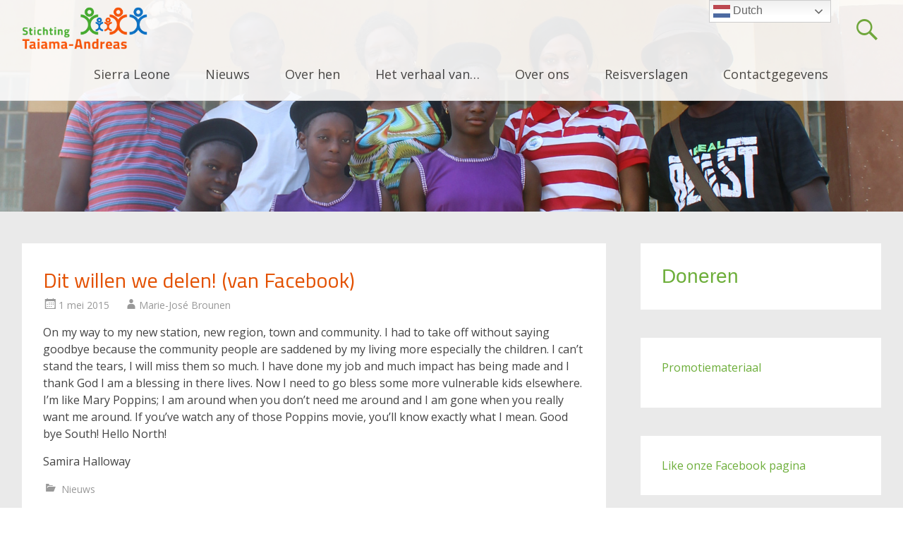

--- FILE ---
content_type: text/html; charset=UTF-8
request_url: https://taiama-andreas.org/2015/05/01/dit-willen-we-delen-van-facebook/
body_size: 10469
content:
<!DOCTYPE html>
<html lang="nl-NL">
<head>
<meta charset="UTF-8">
<meta name="viewport" content="width=device-width, initial-scale=1">
<title>Dit willen we delen! (van Facebook) | Stichting Taiama-Andreas</title>
<link rel="profile" href="https://gmpg.org/xfn/11">
<link rel="pingback" href="https://taiama-andreas.org/xmlrpc.php">
<meta name='robots' content='max-image-preview:large' />
	<style>img:is([sizes="auto" i], [sizes^="auto," i]) { contain-intrinsic-size: 3000px 1500px }</style>
	<link rel='dns-prefetch' href='//fonts.googleapis.com' />
<link rel="alternate" type="application/rss+xml" title="Stichting Taiama-Andreas &raquo; feed" href="https://taiama-andreas.org/feed/" />
<script type="text/javascript">
/* <![CDATA[ */
window._wpemojiSettings = {"baseUrl":"https:\/\/s.w.org\/images\/core\/emoji\/16.0.1\/72x72\/","ext":".png","svgUrl":"https:\/\/s.w.org\/images\/core\/emoji\/16.0.1\/svg\/","svgExt":".svg","source":{"concatemoji":"https:\/\/taiama-andreas.org\/wp-includes\/js\/wp-emoji-release.min.js?ver=6.8.3"}};
/*! This file is auto-generated */
!function(s,n){var o,i,e;function c(e){try{var t={supportTests:e,timestamp:(new Date).valueOf()};sessionStorage.setItem(o,JSON.stringify(t))}catch(e){}}function p(e,t,n){e.clearRect(0,0,e.canvas.width,e.canvas.height),e.fillText(t,0,0);var t=new Uint32Array(e.getImageData(0,0,e.canvas.width,e.canvas.height).data),a=(e.clearRect(0,0,e.canvas.width,e.canvas.height),e.fillText(n,0,0),new Uint32Array(e.getImageData(0,0,e.canvas.width,e.canvas.height).data));return t.every(function(e,t){return e===a[t]})}function u(e,t){e.clearRect(0,0,e.canvas.width,e.canvas.height),e.fillText(t,0,0);for(var n=e.getImageData(16,16,1,1),a=0;a<n.data.length;a++)if(0!==n.data[a])return!1;return!0}function f(e,t,n,a){switch(t){case"flag":return n(e,"\ud83c\udff3\ufe0f\u200d\u26a7\ufe0f","\ud83c\udff3\ufe0f\u200b\u26a7\ufe0f")?!1:!n(e,"\ud83c\udde8\ud83c\uddf6","\ud83c\udde8\u200b\ud83c\uddf6")&&!n(e,"\ud83c\udff4\udb40\udc67\udb40\udc62\udb40\udc65\udb40\udc6e\udb40\udc67\udb40\udc7f","\ud83c\udff4\u200b\udb40\udc67\u200b\udb40\udc62\u200b\udb40\udc65\u200b\udb40\udc6e\u200b\udb40\udc67\u200b\udb40\udc7f");case"emoji":return!a(e,"\ud83e\udedf")}return!1}function g(e,t,n,a){var r="undefined"!=typeof WorkerGlobalScope&&self instanceof WorkerGlobalScope?new OffscreenCanvas(300,150):s.createElement("canvas"),o=r.getContext("2d",{willReadFrequently:!0}),i=(o.textBaseline="top",o.font="600 32px Arial",{});return e.forEach(function(e){i[e]=t(o,e,n,a)}),i}function t(e){var t=s.createElement("script");t.src=e,t.defer=!0,s.head.appendChild(t)}"undefined"!=typeof Promise&&(o="wpEmojiSettingsSupports",i=["flag","emoji"],n.supports={everything:!0,everythingExceptFlag:!0},e=new Promise(function(e){s.addEventListener("DOMContentLoaded",e,{once:!0})}),new Promise(function(t){var n=function(){try{var e=JSON.parse(sessionStorage.getItem(o));if("object"==typeof e&&"number"==typeof e.timestamp&&(new Date).valueOf()<e.timestamp+604800&&"object"==typeof e.supportTests)return e.supportTests}catch(e){}return null}();if(!n){if("undefined"!=typeof Worker&&"undefined"!=typeof OffscreenCanvas&&"undefined"!=typeof URL&&URL.createObjectURL&&"undefined"!=typeof Blob)try{var e="postMessage("+g.toString()+"("+[JSON.stringify(i),f.toString(),p.toString(),u.toString()].join(",")+"));",a=new Blob([e],{type:"text/javascript"}),r=new Worker(URL.createObjectURL(a),{name:"wpTestEmojiSupports"});return void(r.onmessage=function(e){c(n=e.data),r.terminate(),t(n)})}catch(e){}c(n=g(i,f,p,u))}t(n)}).then(function(e){for(var t in e)n.supports[t]=e[t],n.supports.everything=n.supports.everything&&n.supports[t],"flag"!==t&&(n.supports.everythingExceptFlag=n.supports.everythingExceptFlag&&n.supports[t]);n.supports.everythingExceptFlag=n.supports.everythingExceptFlag&&!n.supports.flag,n.DOMReady=!1,n.readyCallback=function(){n.DOMReady=!0}}).then(function(){return e}).then(function(){var e;n.supports.everything||(n.readyCallback(),(e=n.source||{}).concatemoji?t(e.concatemoji):e.wpemoji&&e.twemoji&&(t(e.twemoji),t(e.wpemoji)))}))}((window,document),window._wpemojiSettings);
/* ]]> */
</script>
<style id='wp-emoji-styles-inline-css' type='text/css'>

	img.wp-smiley, img.emoji {
		display: inline !important;
		border: none !important;
		box-shadow: none !important;
		height: 1em !important;
		width: 1em !important;
		margin: 0 0.07em !important;
		vertical-align: -0.1em !important;
		background: none !important;
		padding: 0 !important;
	}
</style>
<link rel='stylesheet' id='wp-block-library-css' href='https://taiama-andreas.org/wp-includes/css/dist/block-library/style.min.css?ver=6.8.3' type='text/css' media='all' />
<style id='classic-theme-styles-inline-css' type='text/css'>
/*! This file is auto-generated */
.wp-block-button__link{color:#fff;background-color:#32373c;border-radius:9999px;box-shadow:none;text-decoration:none;padding:calc(.667em + 2px) calc(1.333em + 2px);font-size:1.125em}.wp-block-file__button{background:#32373c;color:#fff;text-decoration:none}
</style>
<style id='global-styles-inline-css' type='text/css'>
:root{--wp--preset--aspect-ratio--square: 1;--wp--preset--aspect-ratio--4-3: 4/3;--wp--preset--aspect-ratio--3-4: 3/4;--wp--preset--aspect-ratio--3-2: 3/2;--wp--preset--aspect-ratio--2-3: 2/3;--wp--preset--aspect-ratio--16-9: 16/9;--wp--preset--aspect-ratio--9-16: 9/16;--wp--preset--color--black: #000000;--wp--preset--color--cyan-bluish-gray: #abb8c3;--wp--preset--color--white: #ffffff;--wp--preset--color--pale-pink: #f78da7;--wp--preset--color--vivid-red: #cf2e2e;--wp--preset--color--luminous-vivid-orange: #ff6900;--wp--preset--color--luminous-vivid-amber: #fcb900;--wp--preset--color--light-green-cyan: #7bdcb5;--wp--preset--color--vivid-green-cyan: #00d084;--wp--preset--color--pale-cyan-blue: #8ed1fc;--wp--preset--color--vivid-cyan-blue: #0693e3;--wp--preset--color--vivid-purple: #9b51e0;--wp--preset--gradient--vivid-cyan-blue-to-vivid-purple: linear-gradient(135deg,rgba(6,147,227,1) 0%,rgb(155,81,224) 100%);--wp--preset--gradient--light-green-cyan-to-vivid-green-cyan: linear-gradient(135deg,rgb(122,220,180) 0%,rgb(0,208,130) 100%);--wp--preset--gradient--luminous-vivid-amber-to-luminous-vivid-orange: linear-gradient(135deg,rgba(252,185,0,1) 0%,rgba(255,105,0,1) 100%);--wp--preset--gradient--luminous-vivid-orange-to-vivid-red: linear-gradient(135deg,rgba(255,105,0,1) 0%,rgb(207,46,46) 100%);--wp--preset--gradient--very-light-gray-to-cyan-bluish-gray: linear-gradient(135deg,rgb(238,238,238) 0%,rgb(169,184,195) 100%);--wp--preset--gradient--cool-to-warm-spectrum: linear-gradient(135deg,rgb(74,234,220) 0%,rgb(151,120,209) 20%,rgb(207,42,186) 40%,rgb(238,44,130) 60%,rgb(251,105,98) 80%,rgb(254,248,76) 100%);--wp--preset--gradient--blush-light-purple: linear-gradient(135deg,rgb(255,206,236) 0%,rgb(152,150,240) 100%);--wp--preset--gradient--blush-bordeaux: linear-gradient(135deg,rgb(254,205,165) 0%,rgb(254,45,45) 50%,rgb(107,0,62) 100%);--wp--preset--gradient--luminous-dusk: linear-gradient(135deg,rgb(255,203,112) 0%,rgb(199,81,192) 50%,rgb(65,88,208) 100%);--wp--preset--gradient--pale-ocean: linear-gradient(135deg,rgb(255,245,203) 0%,rgb(182,227,212) 50%,rgb(51,167,181) 100%);--wp--preset--gradient--electric-grass: linear-gradient(135deg,rgb(202,248,128) 0%,rgb(113,206,126) 100%);--wp--preset--gradient--midnight: linear-gradient(135deg,rgb(2,3,129) 0%,rgb(40,116,252) 100%);--wp--preset--font-size--small: 13px;--wp--preset--font-size--medium: 20px;--wp--preset--font-size--large: 36px;--wp--preset--font-size--x-large: 42px;--wp--preset--spacing--20: 0.44rem;--wp--preset--spacing--30: 0.67rem;--wp--preset--spacing--40: 1rem;--wp--preset--spacing--50: 1.5rem;--wp--preset--spacing--60: 2.25rem;--wp--preset--spacing--70: 3.38rem;--wp--preset--spacing--80: 5.06rem;--wp--preset--shadow--natural: 6px 6px 9px rgba(0, 0, 0, 0.2);--wp--preset--shadow--deep: 12px 12px 50px rgba(0, 0, 0, 0.4);--wp--preset--shadow--sharp: 6px 6px 0px rgba(0, 0, 0, 0.2);--wp--preset--shadow--outlined: 6px 6px 0px -3px rgba(255, 255, 255, 1), 6px 6px rgba(0, 0, 0, 1);--wp--preset--shadow--crisp: 6px 6px 0px rgba(0, 0, 0, 1);}:where(.is-layout-flex){gap: 0.5em;}:where(.is-layout-grid){gap: 0.5em;}body .is-layout-flex{display: flex;}.is-layout-flex{flex-wrap: wrap;align-items: center;}.is-layout-flex > :is(*, div){margin: 0;}body .is-layout-grid{display: grid;}.is-layout-grid > :is(*, div){margin: 0;}:where(.wp-block-columns.is-layout-flex){gap: 2em;}:where(.wp-block-columns.is-layout-grid){gap: 2em;}:where(.wp-block-post-template.is-layout-flex){gap: 1.25em;}:where(.wp-block-post-template.is-layout-grid){gap: 1.25em;}.has-black-color{color: var(--wp--preset--color--black) !important;}.has-cyan-bluish-gray-color{color: var(--wp--preset--color--cyan-bluish-gray) !important;}.has-white-color{color: var(--wp--preset--color--white) !important;}.has-pale-pink-color{color: var(--wp--preset--color--pale-pink) !important;}.has-vivid-red-color{color: var(--wp--preset--color--vivid-red) !important;}.has-luminous-vivid-orange-color{color: var(--wp--preset--color--luminous-vivid-orange) !important;}.has-luminous-vivid-amber-color{color: var(--wp--preset--color--luminous-vivid-amber) !important;}.has-light-green-cyan-color{color: var(--wp--preset--color--light-green-cyan) !important;}.has-vivid-green-cyan-color{color: var(--wp--preset--color--vivid-green-cyan) !important;}.has-pale-cyan-blue-color{color: var(--wp--preset--color--pale-cyan-blue) !important;}.has-vivid-cyan-blue-color{color: var(--wp--preset--color--vivid-cyan-blue) !important;}.has-vivid-purple-color{color: var(--wp--preset--color--vivid-purple) !important;}.has-black-background-color{background-color: var(--wp--preset--color--black) !important;}.has-cyan-bluish-gray-background-color{background-color: var(--wp--preset--color--cyan-bluish-gray) !important;}.has-white-background-color{background-color: var(--wp--preset--color--white) !important;}.has-pale-pink-background-color{background-color: var(--wp--preset--color--pale-pink) !important;}.has-vivid-red-background-color{background-color: var(--wp--preset--color--vivid-red) !important;}.has-luminous-vivid-orange-background-color{background-color: var(--wp--preset--color--luminous-vivid-orange) !important;}.has-luminous-vivid-amber-background-color{background-color: var(--wp--preset--color--luminous-vivid-amber) !important;}.has-light-green-cyan-background-color{background-color: var(--wp--preset--color--light-green-cyan) !important;}.has-vivid-green-cyan-background-color{background-color: var(--wp--preset--color--vivid-green-cyan) !important;}.has-pale-cyan-blue-background-color{background-color: var(--wp--preset--color--pale-cyan-blue) !important;}.has-vivid-cyan-blue-background-color{background-color: var(--wp--preset--color--vivid-cyan-blue) !important;}.has-vivid-purple-background-color{background-color: var(--wp--preset--color--vivid-purple) !important;}.has-black-border-color{border-color: var(--wp--preset--color--black) !important;}.has-cyan-bluish-gray-border-color{border-color: var(--wp--preset--color--cyan-bluish-gray) !important;}.has-white-border-color{border-color: var(--wp--preset--color--white) !important;}.has-pale-pink-border-color{border-color: var(--wp--preset--color--pale-pink) !important;}.has-vivid-red-border-color{border-color: var(--wp--preset--color--vivid-red) !important;}.has-luminous-vivid-orange-border-color{border-color: var(--wp--preset--color--luminous-vivid-orange) !important;}.has-luminous-vivid-amber-border-color{border-color: var(--wp--preset--color--luminous-vivid-amber) !important;}.has-light-green-cyan-border-color{border-color: var(--wp--preset--color--light-green-cyan) !important;}.has-vivid-green-cyan-border-color{border-color: var(--wp--preset--color--vivid-green-cyan) !important;}.has-pale-cyan-blue-border-color{border-color: var(--wp--preset--color--pale-cyan-blue) !important;}.has-vivid-cyan-blue-border-color{border-color: var(--wp--preset--color--vivid-cyan-blue) !important;}.has-vivid-purple-border-color{border-color: var(--wp--preset--color--vivid-purple) !important;}.has-vivid-cyan-blue-to-vivid-purple-gradient-background{background: var(--wp--preset--gradient--vivid-cyan-blue-to-vivid-purple) !important;}.has-light-green-cyan-to-vivid-green-cyan-gradient-background{background: var(--wp--preset--gradient--light-green-cyan-to-vivid-green-cyan) !important;}.has-luminous-vivid-amber-to-luminous-vivid-orange-gradient-background{background: var(--wp--preset--gradient--luminous-vivid-amber-to-luminous-vivid-orange) !important;}.has-luminous-vivid-orange-to-vivid-red-gradient-background{background: var(--wp--preset--gradient--luminous-vivid-orange-to-vivid-red) !important;}.has-very-light-gray-to-cyan-bluish-gray-gradient-background{background: var(--wp--preset--gradient--very-light-gray-to-cyan-bluish-gray) !important;}.has-cool-to-warm-spectrum-gradient-background{background: var(--wp--preset--gradient--cool-to-warm-spectrum) !important;}.has-blush-light-purple-gradient-background{background: var(--wp--preset--gradient--blush-light-purple) !important;}.has-blush-bordeaux-gradient-background{background: var(--wp--preset--gradient--blush-bordeaux) !important;}.has-luminous-dusk-gradient-background{background: var(--wp--preset--gradient--luminous-dusk) !important;}.has-pale-ocean-gradient-background{background: var(--wp--preset--gradient--pale-ocean) !important;}.has-electric-grass-gradient-background{background: var(--wp--preset--gradient--electric-grass) !important;}.has-midnight-gradient-background{background: var(--wp--preset--gradient--midnight) !important;}.has-small-font-size{font-size: var(--wp--preset--font-size--small) !important;}.has-medium-font-size{font-size: var(--wp--preset--font-size--medium) !important;}.has-large-font-size{font-size: var(--wp--preset--font-size--large) !important;}.has-x-large-font-size{font-size: var(--wp--preset--font-size--x-large) !important;}
:where(.wp-block-post-template.is-layout-flex){gap: 1.25em;}:where(.wp-block-post-template.is-layout-grid){gap: 1.25em;}
:where(.wp-block-columns.is-layout-flex){gap: 2em;}:where(.wp-block-columns.is-layout-grid){gap: 2em;}
:root :where(.wp-block-pullquote){font-size: 1.5em;line-height: 1.6;}
</style>
<link rel='stylesheet' id='paytium-public-css' href='https://taiama-andreas.org/wp-content/plugins/paytium/public/css/public.css?ver=4.4.16' type='text/css' media='all' />
<link rel='stylesheet' id='paytium-jquery-ui-css' href='https://taiama-andreas.org/wp-content/plugins/paytium/public/css/jquery-ui.css?ver=4.4.16' type='text/css' media='all' />
<link rel='stylesheet' id='radiate-style-css' href='https://taiama-andreas.org/wp-content/themes/radiate-pro/style.css?ver=6.8.3' type='text/css' media='all' />
<link rel='stylesheet' id='radiate_googlefonts-css' href='//fonts.googleapis.com/css?family=Titillium+Web%7COpen+Sans&#038;ver=6.8.3' type='text/css' media='all' />
<script type="text/javascript" src="https://taiama-andreas.org/wp-includes/js/jquery/jquery.min.js?ver=3.7.1" id="jquery-core-js"></script>
<script type="text/javascript" src="https://taiama-andreas.org/wp-includes/js/jquery/jquery-migrate.min.js?ver=3.4.1" id="jquery-migrate-js"></script>
<script type="text/javascript" id="radiate-custom-js-js-extra">
/* <![CDATA[ */
var radiateScriptParam = {"header_type_key":"type_2","push_height_key":"0","header_resize":"1","slider_on_off_check":"","responsiveness":"1"};
/* ]]> */
</script>
<script type="text/javascript" src="https://taiama-andreas.org/wp-content/themes/radiate-pro/js/custom.js?ver=6.8.3" id="radiate-custom-js-js"></script>
<link rel="https://api.w.org/" href="https://taiama-andreas.org/wp-json/" /><link rel="alternate" title="JSON" type="application/json" href="https://taiama-andreas.org/wp-json/wp/v2/posts/240" /><link rel="EditURI" type="application/rsd+xml" title="RSD" href="https://taiama-andreas.org/xmlrpc.php?rsd" />
<meta name="generator" content="WordPress 6.8.3" />
<link rel="canonical" href="https://taiama-andreas.org/2015/05/01/dit-willen-we-delen-van-facebook/" />
<link rel='shortlink' href='https://taiama-andreas.org/?p=240' />
<link rel="alternate" title="oEmbed (JSON)" type="application/json+oembed" href="https://taiama-andreas.org/wp-json/oembed/1.0/embed?url=https%3A%2F%2Ftaiama-andreas.org%2F2015%2F05%2F01%2Fdit-willen-we-delen-van-facebook%2F" />
<link rel="alternate" title="oEmbed (XML)" type="text/xml+oembed" href="https://taiama-andreas.org/wp-json/oembed/1.0/embed?url=https%3A%2F%2Ftaiama-andreas.org%2F2015%2F05%2F01%2Fdit-willen-we-delen-van-facebook%2F&#038;format=xml" />
<script>document.createElement( "picture" );if(!window.HTMLPictureElement && document.addEventListener) {window.addEventListener("DOMContentLoaded", function() {var s = document.createElement("script");s.src = "https://taiama-andreas.org/wp-content/plugins/webp-express/js/picturefill.min.js";document.body.appendChild(s);});}</script>		<style type="text/css">
		body.custom-background { background: none !important; } #content { background-color: #EAEAEA; }
		</style>
			<style type="text/css">
			blockquote { border-color: #EAEAEA #EAEAEA #EAEAEA #6dae3a; }
			a { color: #6dae3a; }
			.site-title a:hover { color: #6dae3a; }
			.main-navigation a:hover, .main-navigation ul li.current-menu-item a, .main-navigation ul li.current_page_ancestor a, .main-navigation ul li.current-menu-ancestor a, .main-navigation ul li.current_page_item a, .main-navigation ul li:hover > a { background-color: #6dae3a; }
			.main-navigation ul li ul li a:hover, .main-navigation ul li ul li:hover > a, .main-navigation ul li.current-menu-item ul li a:hover { background-color: #6dae3a; }
			#masthead .search-form { background-color: #6dae3a; }
			.header-search-icon:before { color: #6dae3a; }
			button, input[type="button"], input[type="reset"], input[type="submit"] { 	background-color: #6dae3a; }
			#content .entry-title a:hover { color: #6dae3a; }
			.entry-meta span:hover { color: #6dae3a; }
			#content .entry-meta span a:hover { color: #6dae3a; }
			#content .comments-area article header cite a:hover, #content .comments-area a.comment-edit-link:hover, #content .comments-area a.comment-permalink:hover { color: #6dae3a; }
			.comments-area .comment-author-link a:hover { color: #6dae3a; }
			.comment .comment-reply-link:hover { color: #6dae3a; }
			.site-header .menu-toggle { color: #6dae3a; }
			.site-header .menu-toggle:hover { color: #6dae3a; }
			.main-small-navigation li:hover { background: #6dae3a; }
			.main-small-navigation ul > .current_page_item, .main-small-navigation ul > .current-menu-item { background: #6dae3a; }
			.main-small-navigation ul li ul li a:hover, .main-small-navigation ul li ul li:hover > a, .main-small-navigation ul li.current-menu-item ul li a:hover { background-color: #6dae3a; }
			#featured_pages a.more-link:hover { border-color:#6dae3a; color:#6dae3a; }
			a#back-top:before { background-color:#6dae3a; }
			.comments-area .comment-author-link span { background-color:#6dae3a; }
			.slider-meta .slider-button a:hover { background-color: #6dae3a; border: 3px solid #6dae3a; }
			.slider-nav a:hover { background-color: #6dae3a; border: 2px solid #6dae3a; } .entry-title, .entry-title a, #reply-title { color:#e35000; } .widget-title { color:#e35000; } .site-title a { font-family: "Titillium Web"; } .site-description { font-family: "Open Sans"; } .main-navigation a { font-family: "Open Sans"; } .entry-title a, .entry-title, .widget-title, #reply-title { font-family: "Titillium Web"; } body, button, input, select, textarea { font-family: "Open Sans"; } #parallax-bg { background-color: #EAEAEA; } .radiate-hdt-2 .site-title { margin: 8px 0 3px; }</style>
			<style type="text/css">#parallax-bg {
background-repeat: no-repeat;
}

#parallax-bg &gt; .header-image {
width: 1920px;
height: 450px;
}

.overonstable td {
vertical-align: middle;
}

blockquote cite {
text-transform: unset !important;
}</style>
		<style type="text/css">
			.site-title,
		.site-description {
			position: absolute;
			clip: rect(1px, 1px, 1px, 1px);
		}
		</style>
	<link rel="icon" href="https://taiama-andreas.org/wp-content/uploads/2017/09/cropped-favicon-32x32.png" sizes="32x32" />
<link rel="icon" href="https://taiama-andreas.org/wp-content/uploads/2017/09/cropped-favicon-192x192.png" sizes="192x192" />
<link rel="apple-touch-icon" href="https://taiama-andreas.org/wp-content/uploads/2017/09/cropped-favicon-180x180.png" />
<meta name="msapplication-TileImage" content="https://taiama-andreas.org/wp-content/uploads/2017/09/cropped-favicon-270x270.png" />
</head>

<body class="wp-singular post-template-default single single-post postid-240 single-format-standard wp-theme-radiate-pro right-sidebar radiate-hdt-2">
<div id="page" class="hfeed site">
		<header id="masthead" class="site-header" role="banner">
		<div class="header-wrap clearfix">
			 <div class="inner-wrap"> 			<div class="site-branding">
									<div id="header-logo-image">
						<a href="https://taiama-andreas.org/" title="Stichting Taiama-Andreas" rel="home"><img src="https://taiama-andreas.org/wp-content/uploads/2015/09/taiama-andreas_logo1.png" alt="Stichting Taiama-Andreas"></a>
					</div><!-- #header-logo-image -->
								<div id="header-text">
					<h1 class="site-title"><a href="https://taiama-andreas.org/" title="Stichting Taiama-Andreas" rel="home">Stichting Taiama-Andreas</a></h1>
					<h2 class="site-description"></h2>
				</div>
			</div>

			<div class="header-search-icon"></div>
			<form role="search" method="get" class="search-form" action="https://taiama-andreas.org/">
	<label>
		<span class="screen-reader-text">Search for:</span>
		<input type="search" class="search-field" placeholder="Search &hellip;" value="" name="s">
	</label>
	<input type="submit" class="search-submit" value="Search">
</form>

			<nav id="site-navigation" class="main-navigation" role="navigation">
				<h1 class="menu-toggle"></h1>
				<a class="skip-link screen-reader-text" href="#content">Skip to content</a>

				<div class="menu-info-container"><ul id="menu-info" class="menu"><li id="menu-item-27" class="menu-item menu-item-type-post_type menu-item-object-page menu-item-27"><a href="https://taiama-andreas.org/sierra-leone/">Sierra Leone</a></li>
<li id="menu-item-140" class="menu-item menu-item-type-taxonomy menu-item-object-category current-post-ancestor current-menu-parent current-post-parent menu-item-140"><a href="https://taiama-andreas.org/category/nieuws/">Nieuws</a></li>
<li id="menu-item-1229" class="menu-item menu-item-type-post_type menu-item-object-page menu-item-has-children menu-item-1229"><a href="https://taiama-andreas.org/over-hen/">Over hen</a>
<ul class="sub-menu">
	<li id="menu-item-1228" class="menu-item menu-item-type-post_type menu-item-object-page menu-item-1228"><a href="https://taiama-andreas.org/yan-youth-advocacy-network/">Youth Advocacy Network</a></li>
	<li id="menu-item-1811" class="menu-item menu-item-type-taxonomy menu-item-object-category menu-item-has-children menu-item-1811"><a href="https://taiama-andreas.org/category/yan-educatie/">YAN Educatie</a>
	<ul class="sub-menu">
		<li id="menu-item-6264" class="menu-item menu-item-type-taxonomy menu-item-object-category menu-item-6264"><a href="https://taiama-andreas.org/category/yan-educatie-2024-2025/">YAN educatie 2024/2025</a></li>
		<li id="menu-item-5678" class="menu-item menu-item-type-taxonomy menu-item-object-category menu-item-5678"><a href="https://taiama-andreas.org/category/yan-educatie/yan-educatie-2023-2024/">YAN educatie 2023/ 2024</a></li>
		<li id="menu-item-5004" class="menu-item menu-item-type-taxonomy menu-item-object-category menu-item-5004"><a href="https://taiama-andreas.org/category/yan-educatie/yan-educatie-2022-2023/">YAN educatie 2022/2023</a></li>
		<li id="menu-item-4371" class="menu-item menu-item-type-taxonomy menu-item-object-category menu-item-4371"><a href="https://taiama-andreas.org/category/yan-educatie/yan-educatie-2021-2022/">YAN educatie 2021/2022</a></li>
		<li id="menu-item-3789" class="menu-item menu-item-type-taxonomy menu-item-object-category menu-item-3789"><a href="https://taiama-andreas.org/category/yan-educatie/yan-educatie-2020-2021/">YAN educatie 2020/2021</a></li>
		<li id="menu-item-3771" class="menu-item menu-item-type-taxonomy menu-item-object-category menu-item-3771"><a href="https://taiama-andreas.org/category/yan-educatie/yan-educatie-2019-2020/">YAN educatie 2019/2020</a></li>
		<li id="menu-item-3770" class="menu-item menu-item-type-taxonomy menu-item-object-category menu-item-3770"><a href="https://taiama-andreas.org/category/yan-educatie/yan-educatie-2018-2019/">YAN educatie 2018/ 2019</a></li>
		<li id="menu-item-3769" class="menu-item menu-item-type-taxonomy menu-item-object-category menu-item-3769"><a href="https://taiama-andreas.org/category/yan-educatie/yan-educatie-2017/">YAN educatie 2017/ 2018</a></li>
	</ul>
</li>
	<li id="menu-item-1612" class="menu-item menu-item-type-taxonomy menu-item-object-category menu-item-has-children menu-item-1612"><a href="https://taiama-andreas.org/category/yan-activiteiten/">YAN Activiteiten</a>
	<ul class="sub-menu">
		<li id="menu-item-6400" class="menu-item menu-item-type-taxonomy menu-item-object-category menu-item-6400"><a href="https://taiama-andreas.org/category/yan-activiteiten/yan-activiteiten-2025/">YAN activiteiten 2025</a></li>
		<li id="menu-item-6034" class="menu-item menu-item-type-taxonomy menu-item-object-category menu-item-6034"><a href="https://taiama-andreas.org/category/yan-activiteiten/yan-activiteiten-2024/">YAN activiteiten 2024</a></li>
		<li id="menu-item-5448" class="menu-item menu-item-type-taxonomy menu-item-object-category menu-item-5448"><a href="https://taiama-andreas.org/category/yanactiviteiten-2023/">YAN Activiteiten 2023</a></li>
		<li id="menu-item-4708" class="menu-item menu-item-type-taxonomy menu-item-object-category menu-item-4708"><a href="https://taiama-andreas.org/category/yan-activiteiten/yan-activiteiten-2022/">YAN Activiteiten 2022</a></li>
		<li id="menu-item-3950" class="menu-item menu-item-type-taxonomy menu-item-object-category menu-item-3950"><a href="https://taiama-andreas.org/category/yan-activiteiten/yan-activiteiten-2021/">YAN activiteiten 2021</a></li>
		<li id="menu-item-3050" class="menu-item menu-item-type-taxonomy menu-item-object-category menu-item-3050"><a href="https://taiama-andreas.org/category/yan-activiteiten-2020/">YAN Activiteiten 2020</a></li>
		<li id="menu-item-2579" class="menu-item menu-item-type-taxonomy menu-item-object-category menu-item-2579"><a href="https://taiama-andreas.org/category/yan-activiteiten/yan-activiteiten-2019/">YAN Activiteiten 2019</a></li>
		<li id="menu-item-2565" class="menu-item menu-item-type-taxonomy menu-item-object-category menu-item-2565"><a href="https://taiama-andreas.org/category/yan-activiteiten/yan-activiteiten-2018/">YAN Activiteiten 2018</a></li>
		<li id="menu-item-2564" class="menu-item menu-item-type-taxonomy menu-item-object-category menu-item-2564"><a href="https://taiama-andreas.org/category/yan-activiteiten/yan-activiteiten-2017/">YAN Activiteiten 2017</a></li>
	</ul>
</li>
	<li id="menu-item-1610" class="menu-item menu-item-type-taxonomy menu-item-object-category menu-item-1610"><a href="https://taiama-andreas.org/category/yan-farm/">YAN Farm</a></li>
	<li id="menu-item-1646" class="menu-item menu-item-type-post_type menu-item-object-page menu-item-1646"><a href="https://taiama-andreas.org/over-hen/verslagen/">Verslagen</a></li>
</ul>
</li>
<li id="menu-item-5558" class="menu-item menu-item-type-post_type menu-item-object-page menu-item-has-children menu-item-5558"><a href="https://taiama-andreas.org/het-verhaal-gaat/">Het verhaal van…</a>
<ul class="sub-menu">
	<li id="menu-item-6261" class="menu-item menu-item-type-taxonomy menu-item-object-category menu-item-6261"><a href="https://taiama-andreas.org/category/het-verhaal-van-abu-dabor/">Het verhaal van Abu Dabor</a></li>
	<li id="menu-item-6138" class="menu-item menu-item-type-taxonomy menu-item-object-category menu-item-6138"><a href="https://taiama-andreas.org/category/het-verhaal-van-finah/">Het verhaal van Finah</a></li>
	<li id="menu-item-5564" class="menu-item menu-item-type-taxonomy menu-item-object-category menu-item-5564"><a href="https://taiama-andreas.org/category/het-verhaal-van-lamin/">Het verhaal van Lamin</a></li>
	<li id="menu-item-5559" class="menu-item menu-item-type-taxonomy menu-item-object-category menu-item-5559"><a href="https://taiama-andreas.org/category/het-verhaal-van-kaday-p/">Het verhaal van Kaday P</a></li>
	<li id="menu-item-5561" class="menu-item menu-item-type-taxonomy menu-item-object-category menu-item-5561"><a href="https://taiama-andreas.org/category/het-verhaal-van-abubakarr/">Het verhaal van Abubakarr</a></li>
	<li id="menu-item-5568" class="menu-item menu-item-type-taxonomy menu-item-object-category menu-item-5568"><a href="https://taiama-andreas.org/category/gedachten-van-sajor/">Gedachten van Sajor</a></li>
	<li id="menu-item-6107" class="menu-item menu-item-type-taxonomy menu-item-object-category menu-item-6107"><a href="https://taiama-andreas.org/category/in-memoriam-pa-koroma-sajors-vader/">In memoriam Pa Koroma Sajor&#8217;s vader</a></li>
</ul>
</li>
<li id="menu-item-31" class="menu-item menu-item-type-post_type menu-item-object-page menu-item-has-children menu-item-31"><a href="https://taiama-andreas.org/over-ons/">Over ons</a>
<ul class="sub-menu">
	<li id="menu-item-32" class="menu-item menu-item-type-post_type menu-item-object-page menu-item-32"><a href="https://taiama-andreas.org/over-ons/wij/">Stichting Taiama-Andreas</a></li>
	<li id="menu-item-1611" class="menu-item menu-item-type-taxonomy menu-item-object-category menu-item-1611"><a href="https://taiama-andreas.org/category/sta-activiteiten-sinds-2018/">STA Activiteiten</a></li>
	<li id="menu-item-33" class="menu-item menu-item-type-post_type menu-item-object-page menu-item-33"><a href="https://taiama-andreas.org/over-ons/verslagen/">Verslagen</a></li>
</ul>
</li>
<li id="menu-item-1653" class="menu-item menu-item-type-custom menu-item-object-custom menu-item-has-children menu-item-1653"><a href="#">Reisverslagen</a>
<ul class="sub-menu">
	<li id="menu-item-6403" class="menu-item menu-item-type-taxonomy menu-item-object-category menu-item-6403"><a href="https://taiama-andreas.org/category/reisverslag-2025/">Reisverslag 2025</a></li>
	<li id="menu-item-5986" class="menu-item menu-item-type-taxonomy menu-item-object-category menu-item-5986"><a href="https://taiama-andreas.org/category/reisverslag-2024/">Reisverslag 2024</a></li>
	<li id="menu-item-5180" class="menu-item menu-item-type-taxonomy menu-item-object-category menu-item-5180"><a href="https://taiama-andreas.org/category/reisverslag-2023/">Reisverslag 2023</a></li>
	<li id="menu-item-4453" class="menu-item menu-item-type-taxonomy menu-item-object-category menu-item-4453"><a href="https://taiama-andreas.org/category/reisverslag-2022/">Reisverslag 2022</a></li>
	<li id="menu-item-2657" class="menu-item menu-item-type-taxonomy menu-item-object-category menu-item-2657"><a href="https://taiama-andreas.org/category/reisverslag-2020/">Reisverslag 2020</a></li>
	<li id="menu-item-1862" class="menu-item menu-item-type-taxonomy menu-item-object-category menu-item-1862"><a href="https://taiama-andreas.org/category/reisverslag-2019/">Reisverslag 2019</a></li>
	<li id="menu-item-1097" class="menu-item menu-item-type-taxonomy menu-item-object-category menu-item-1097"><a href="https://taiama-andreas.org/category/reisverslag-2018/">Reisverslag 2018</a></li>
	<li id="menu-item-567" class="menu-item menu-item-type-taxonomy menu-item-object-category menu-item-567"><a href="https://taiama-andreas.org/category/reisverslag-2017/">Reisverslag 2017</a></li>
	<li id="menu-item-4046" class="menu-item menu-item-type-taxonomy menu-item-object-category menu-item-4046"><a href="https://taiama-andreas.org/category/fotoalbums/">Fotoalbums</a></li>
</ul>
</li>
<li id="menu-item-34" class="menu-item menu-item-type-post_type menu-item-object-page menu-item-34"><a href="https://taiama-andreas.org/contact/">Contactgegevens</a></li>
</ul></div>			</nav><!-- #site-navigation -->
			 </div> 		</div><!-- header-wrap -->
	</header><!-- #masthead -->
	<div id="parallax-bg">
					<div class="header-image-wrap"><img src="https://taiama-andreas.org/wp-content/uploads/2020/04/banner5.jpg" class="header-image" width="1920" height="450" alt="Stichting Taiama-Andreas">
			</div>
			</div><!-- #parallax-bg -->

	<div id="content" class="site-content">
		<div class="inner-wrap">
	<div id="primary" class="content-area">
		<main id="main" class="site-main" role="main">

		
			
<article id="post-240" class="post-240 post type-post status-publish format-standard hentry category-nieuws">
	
   <header class="entry-header">
		<h1 class="entry-title">Dit willen we delen! (van Facebook)</h1>

		<div class="entry-meta">
			<span class="posted-on"><a href="https://taiama-andreas.org/2015/05/01/dit-willen-we-delen-van-facebook/" rel="bookmark"><time class="entry-date published" datetime="2015-05-01T10:29:34+01:00">1 mei 2015</time><time class="updated" datetime="2015-07-10T08:44:52+01:00">10 juli 2015</time></a></span><span class="byline"><span class="author vcard"><a class="url fn n" href="https://taiama-andreas.org/author/marie-jose/">Marie-José Brounen</a></span></span>		</div><!-- .entry-meta -->
	</header><!-- .entry-header -->

	<div class="entry-content">
		<p>On my way to my new station, new region, town and community. I had to take off without saying goodbye because the community people are saddened by my living more especially the children. I can&#8217;t stand the tears, I will miss them so much. I have done my job and much impact has being made and I thank God I am a blessing in there lives. Now I need to go bless some more vulnerable kids elsewhere. I&#8217;m like Mary Poppins; I am around when you don&#8217;t need me around and I am gone when you really want me around. If you&#8217;ve watch any of those Poppins movie, you&#8217;ll know exactly what I mean. Good bye South! Hello North!</p>
<p>Samira Halloway</p>
			</div><!-- .entry-content -->

	<footer class="entry-meta">
								<span class="cat-links">
				<a href="https://taiama-andreas.org/category/nieuws/" rel="category tag">Nieuws</a>			</span>
			
					
		
			</footer><!-- .entry-meta -->
</article><!-- #post-## -->

				<nav class="navigation post-navigation" role="navigation">
		<h1 class="screen-reader-text">Post navigation</h1>
		<div class="nav-links">

			<div class="nav-previous"><a href="https://taiama-andreas.org/2015/04/03/sponsorloop-bernardinuscollege/" rel="prev"><span class="meta-nav">&larr;</span> Sponsorloop Bernardinuscollege</a></div>
			<div class="nav-next"><a href="https://taiama-andreas.org/2015/06/12/fotos-eerste-bijeenkomst-defence-for-children-kabala/" rel="next">Foto&#8217;s eerste bijeenkomst Defence for Children Kabala <span class="meta-nav">&rarr;</span></a></div>

		</div><!-- .nav-links -->
	</nav><!-- .navigation -->
	
			
		
		</main><!-- #main -->
	</div><!-- #primary -->

	<div id="secondary" class="widget-area" role="complementary">
				<aside id="text-4" class="widget widget_text">			<div class="textwidget"><a href="https://taiama-andreas.org/doneren/"><h2>Doneren</h2></a>
</div>
		</aside><aside id="text-8" class="widget widget_text">			<div class="textwidget"><p><a href="https://taiama-andreas.org/promotiemateriaal/">Promotiemateriaal</a></p>
</div>
		</aside><aside id="text-2" class="widget widget_text">			<div class="textwidget"><a href="https://www.facebook.com/taiama.andreas/" target="_blank">Like onze Facebook pagina</a></div>
		</aside><aside id="text-6" class="widget widget_text"><h3 class="widget-title">Video&#8217;s</h3>			<div class="textwidget"><p>Klik op de link YouTube hieronder voor een overzicht van filmpjes op onze site en nog veel meer filmpjes over Sierra Leone.</p>
<p><a href="https://www.youtube.com/channel/UCYd8by45m-Qve0JlGwP6usA/playlists" target="_blank" rel="noopener">YouTube</a></p>
</div>
		</aside>
		<aside id="recent-posts-2" class="widget widget_recent_entries">
		<h3 class="widget-title">Recente berichten</h3>
		<ul>
											<li>
					<a href="https://taiama-andreas.org/2025/12/06/november-2025-nog-een-keer-naar-sierra-leone/">November 2025 nog een keer naar Sierra Leone</a>
									</li>
											<li>
					<a href="https://taiama-andreas.org/2025/10/04/28-september-souk-elmadina-heerlen/">28 september Souk Elmadina Heerlen</a>
									</li>
											<li>
					<a href="https://taiama-andreas.org/2025/10/04/27-oktober-schoonmaakdag-bij-het-ziekenhuis-van-kabala-clean-to-stay-healthy-happier-and-by-god/">27 september Schoonmaakdag bij het ziekenhuis van Kabala. “Clean to Stay healthy, happier and by God&#8221;</a>
									</li>
											<li>
					<a href="https://taiama-andreas.org/2025/08/29/koinadugu-college/">Koinadugu College</a>
									</li>
											<li>
					<a href="https://taiama-andreas.org/2025/08/01/15-juli-world-youth-skills-day-2/">15 juli World Youth Skills Day</a>
									</li>
					</ul>

		</aside><aside id="nav_menu-5" class="widget widget_nav_menu"><h3 class="widget-title">2008-2017</h3><div class="menu-side-menu-container"><ul id="menu-side-menu" class="menu"><li id="menu-item-1587" class="menu-item menu-item-type-post_type menu-item-object-page menu-item-1587"><a href="https://taiama-andreas.org/eerdere-projecten/">Eerdere projecten</a></li>
</ul></div></aside>	</div><!-- #secondary -->

		</div><!-- .inner-wrap -->
	</div><!-- #content -->

	<footer id="colophon" class="site-footer" role="contentinfo">
		
		<div class="site-info">
						Proudly powered by <a href="http://wordpress.org" target="_blank" title="WordPress"><span>WordPress</span></a> | Theme: Radiate Pro by <a href="http://themegrill.com" target="_blank" title="ThemeGrill" ><span>ThemeGrill</span></a>.		</div><!-- .site-info -->
	</footer><!-- #colophon -->
</div><!-- #page -->

<script type="speculationrules">
{"prefetch":[{"source":"document","where":{"and":[{"href_matches":"\/*"},{"not":{"href_matches":["\/wp-*.php","\/wp-admin\/*","\/wp-content\/uploads\/*","\/wp-content\/*","\/wp-content\/plugins\/*","\/wp-content\/themes\/radiate-pro\/*","\/*\\?(.+)"]}},{"not":{"selector_matches":"a[rel~=\"nofollow\"]"}},{"not":{"selector_matches":".no-prefetch, .no-prefetch a"}}]},"eagerness":"conservative"}]}
</script>
<div class="gtranslate_wrapper" id="gt-wrapper-42997958"></div><!-- Matomo -->
<script>
  var _paq = window._paq = window._paq || [];
  /* tracker methods like "setCustomDimension" should be called before "trackPageView" */
  _paq.push(['trackPageView']);
  _paq.push(['enableLinkTracking']);
  (function() {
    var u="https://analytics.taiama-andreas.org/";
    _paq.push(['setTrackerUrl', u+'matomo.php']);
    _paq.push(['setSiteId', '5']);
    var d=document, g=d.createElement('script'), s=d.getElementsByTagName('script')[0];
    g.async=true; g.src=u+'matomo.js'; s.parentNode.insertBefore(g,s);
  })();
</script>
<!-- End Matomo Code -->
<script type="text/javascript" src="https://taiama-andreas.org/wp-content/plugins/paytium/public/js/parsley.min.js?ver=4.4.16" id="paytium-parsley-js"></script>
<script type="text/javascript" src="https://taiama-andreas.org/wp-includes/js/jquery/ui/core.min.js?ver=1.13.3" id="jquery-ui-core-js"></script>
<script type="text/javascript" src="https://taiama-andreas.org/wp-includes/js/jquery/ui/datepicker.min.js?ver=1.13.3" id="jquery-ui-datepicker-js"></script>
<script type="text/javascript" id="jquery-ui-datepicker-js-after">
/* <![CDATA[ */
jQuery(function(jQuery){jQuery.datepicker.setDefaults({"closeText":"Sluiten","currentText":"Vandaag","monthNames":["januari","februari","maart","april","mei","juni","juli","augustus","september","oktober","november","december"],"monthNamesShort":["jan","feb","mrt","apr","mei","jun","jul","aug","sep","okt","nov","dec"],"nextText":"Volgende","prevText":"Vorige","dayNames":["zondag","maandag","dinsdag","woensdag","donderdag","vrijdag","zaterdag"],"dayNamesShort":["zo","ma","di","wo","do","vr","za"],"dayNamesMin":["Z","M","D","W","D","V","Z"],"dateFormat":"d MM yy","firstDay":1,"isRTL":false});});
/* ]]> */
</script>
<script type="text/javascript" id="paytium-public-js-extra">
/* <![CDATA[ */
var pt = {"currency_symbol":"\u20ac","decimals":"2","thousands_separator":".","decimal_separator":",","debug":"","version":"paytium"};
var paytium_localize_script_vars = {"admin_ajax_url":"https:\/\/taiama-andreas.org\/wp-admin\/admin-ajax.php","amount_too_low":"Geen (geldig) bedrag ingevuld of het bedrag is te laag.","subscription_first_payment":"Eerste termijn:","field_is_required":"Veld '%s' is verplicht.","processing_please_wait":"Verwerking; even geduld...","validation_failed":"Validation failed, please try again."};
/* ]]> */
</script>
<script type="text/javascript" src="https://taiama-andreas.org/wp-content/plugins/paytium/public/js/public.js?ver=4.4.16" id="paytium-public-js"></script>
<script type="text/javascript" src="https://taiama-andreas.org/wp-content/themes/radiate-pro/js/navigation.js?ver=20120206" id="radiate-navigation-js"></script>
<script type="text/javascript" src="https://taiama-andreas.org/wp-content/themes/radiate-pro/js/skip-link-focus-fix.js?ver=20130115" id="radiate-skip-link-focus-fix-js"></script>
<script type="text/javascript" id="gt_widget_script_42997958-js-before">
/* <![CDATA[ */
window.gtranslateSettings = /* document.write */ window.gtranslateSettings || {};window.gtranslateSettings['42997958'] = {"default_language":"nl","languages":["nl","en","fr","de"],"url_structure":"none","flag_style":"2d","flag_size":24,"wrapper_selector":"#gt-wrapper-42997958","alt_flags":[],"switcher_open_direction":"top","switcher_horizontal_position":"right","switcher_vertical_position":"top","switcher_text_color":"#666","switcher_arrow_color":"#666","switcher_border_color":"#ccc","switcher_background_color":"#fff","switcher_background_shadow_color":"#efefef","switcher_background_hover_color":"#fff","dropdown_text_color":"#000","dropdown_hover_color":"#fff","dropdown_background_color":"#eee","flags_location":"\/wp-content\/plugins\/gtranslate\/flags\/"};
/* ]]> */
</script><script src="https://taiama-andreas.org/wp-content/plugins/gtranslate/js/dwf.js?ver=6.8.3" data-no-optimize="1" data-no-minify="1" data-gt-orig-url="/2015/05/01/dit-willen-we-delen-van-facebook/" data-gt-orig-domain="taiama-andreas.org" data-gt-widget-id="42997958" defer></script>
<script defer src="https://static.cloudflareinsights.com/beacon.min.js/vcd15cbe7772f49c399c6a5babf22c1241717689176015" integrity="sha512-ZpsOmlRQV6y907TI0dKBHq9Md29nnaEIPlkf84rnaERnq6zvWvPUqr2ft8M1aS28oN72PdrCzSjY4U6VaAw1EQ==" data-cf-beacon='{"version":"2024.11.0","token":"24896f8f5ae14b3abc0f383a83b77f69","r":1,"server_timing":{"name":{"cfCacheStatus":true,"cfEdge":true,"cfExtPri":true,"cfL4":true,"cfOrigin":true,"cfSpeedBrain":true},"location_startswith":null}}' crossorigin="anonymous"></script>
</body>
</html>